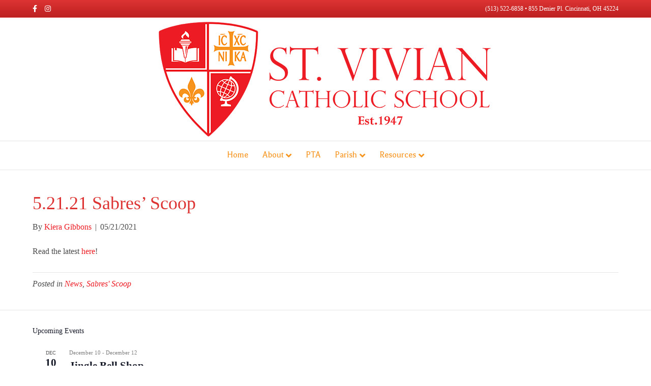

--- FILE ---
content_type: text/html; charset=UTF-8
request_url: https://mystvivian.org/2021/05/21/5-21-21-sabres-scoop/
body_size: 13983
content:
<!DOCTYPE html>
<html lang="en-US">
<head>
<meta charset="UTF-8" />
<meta name='viewport' content='width=device-width, initial-scale=1.0' />
<meta http-equiv='X-UA-Compatible' content='IE=edge' />
<link rel="profile" href="https://gmpg.org/xfn/11" />
<title>5.21.21 Sabres&#8217; Scoop &#8211; St. Vivian Catholic School</title>
<meta name='robots' content='max-image-preview:large' />
<link rel='dns-prefetch' href='//fonts.googleapis.com' />
<link href='https://fonts.gstatic.com' crossorigin rel='preconnect' />
<link rel="alternate" type="application/rss+xml" title="St. Vivian Catholic School &raquo; Feed" href="https://mystvivian.org/feed/" />
<link rel="alternate" type="application/rss+xml" title="St. Vivian Catholic School &raquo; Comments Feed" href="https://mystvivian.org/comments/feed/" />
<link rel="alternate" type="text/calendar" title="St. Vivian Catholic School &raquo; iCal Feed" href="https://mystvivian.org/events/?ical=1" />
<link rel="alternate" title="oEmbed (JSON)" type="application/json+oembed" href="https://mystvivian.org/wp-json/oembed/1.0/embed?url=https%3A%2F%2Fmystvivian.org%2F2021%2F05%2F21%2F5-21-21-sabres-scoop%2F" />
<link rel="alternate" title="oEmbed (XML)" type="text/xml+oembed" href="https://mystvivian.org/wp-json/oembed/1.0/embed?url=https%3A%2F%2Fmystvivian.org%2F2021%2F05%2F21%2F5-21-21-sabres-scoop%2F&#038;format=xml" />
<style id='wp-img-auto-sizes-contain-inline-css'>
img:is([sizes=auto i],[sizes^="auto," i]){contain-intrinsic-size:3000px 1500px}
/*# sourceURL=wp-img-auto-sizes-contain-inline-css */
</style>
<style id='wp-emoji-styles-inline-css'>

	img.wp-smiley, img.emoji {
		display: inline !important;
		border: none !important;
		box-shadow: none !important;
		height: 1em !important;
		width: 1em !important;
		margin: 0 0.07em !important;
		vertical-align: -0.1em !important;
		background: none !important;
		padding: 0 !important;
	}
/*# sourceURL=wp-emoji-styles-inline-css */
</style>
<link rel='stylesheet' id='wp-block-library-css' href='https://mystvivian.org/wp-includes/css/dist/block-library/style.min.css?ver=6.9' media='all' />
<style id='global-styles-inline-css'>
:root{--wp--preset--aspect-ratio--square: 1;--wp--preset--aspect-ratio--4-3: 4/3;--wp--preset--aspect-ratio--3-4: 3/4;--wp--preset--aspect-ratio--3-2: 3/2;--wp--preset--aspect-ratio--2-3: 2/3;--wp--preset--aspect-ratio--16-9: 16/9;--wp--preset--aspect-ratio--9-16: 9/16;--wp--preset--color--black: #000000;--wp--preset--color--cyan-bluish-gray: #abb8c3;--wp--preset--color--white: #ffffff;--wp--preset--color--pale-pink: #f78da7;--wp--preset--color--vivid-red: #cf2e2e;--wp--preset--color--luminous-vivid-orange: #ff6900;--wp--preset--color--luminous-vivid-amber: #fcb900;--wp--preset--color--light-green-cyan: #7bdcb5;--wp--preset--color--vivid-green-cyan: #00d084;--wp--preset--color--pale-cyan-blue: #8ed1fc;--wp--preset--color--vivid-cyan-blue: #0693e3;--wp--preset--color--vivid-purple: #9b51e0;--wp--preset--color--fl-heading-text: #dd3333;--wp--preset--color--fl-body-bg: #ffffff;--wp--preset--color--fl-body-text: #4c4c4c;--wp--preset--color--fl-accent: #ed1c24;--wp--preset--color--fl-accent-hover: #ed1c24;--wp--preset--color--fl-topbar-bg: #dd3333;--wp--preset--color--fl-topbar-text: #ffffff;--wp--preset--color--fl-topbar-link: #ffffff;--wp--preset--color--fl-topbar-hover: #f7941d;--wp--preset--color--fl-header-bg: #ffffff;--wp--preset--color--fl-header-text: #f7941d;--wp--preset--color--fl-header-link: #f7941d;--wp--preset--color--fl-header-hover: #dd3333;--wp--preset--color--fl-nav-bg: #ffffff;--wp--preset--color--fl-nav-link: #f7941d;--wp--preset--color--fl-nav-hover: #dd3333;--wp--preset--color--fl-content-bg: #ffffff;--wp--preset--color--fl-footer-widgets-bg: #ffffff;--wp--preset--color--fl-footer-widgets-text: #808080;--wp--preset--color--fl-footer-widgets-link: #428bca;--wp--preset--color--fl-footer-widgets-hover: #428bca;--wp--preset--color--fl-footer-bg: #ffffff;--wp--preset--color--fl-footer-text: #dd3333;--wp--preset--color--fl-footer-link: #f7941d;--wp--preset--color--fl-footer-hover: #dd3333;--wp--preset--gradient--vivid-cyan-blue-to-vivid-purple: linear-gradient(135deg,rgb(6,147,227) 0%,rgb(155,81,224) 100%);--wp--preset--gradient--light-green-cyan-to-vivid-green-cyan: linear-gradient(135deg,rgb(122,220,180) 0%,rgb(0,208,130) 100%);--wp--preset--gradient--luminous-vivid-amber-to-luminous-vivid-orange: linear-gradient(135deg,rgb(252,185,0) 0%,rgb(255,105,0) 100%);--wp--preset--gradient--luminous-vivid-orange-to-vivid-red: linear-gradient(135deg,rgb(255,105,0) 0%,rgb(207,46,46) 100%);--wp--preset--gradient--very-light-gray-to-cyan-bluish-gray: linear-gradient(135deg,rgb(238,238,238) 0%,rgb(169,184,195) 100%);--wp--preset--gradient--cool-to-warm-spectrum: linear-gradient(135deg,rgb(74,234,220) 0%,rgb(151,120,209) 20%,rgb(207,42,186) 40%,rgb(238,44,130) 60%,rgb(251,105,98) 80%,rgb(254,248,76) 100%);--wp--preset--gradient--blush-light-purple: linear-gradient(135deg,rgb(255,206,236) 0%,rgb(152,150,240) 100%);--wp--preset--gradient--blush-bordeaux: linear-gradient(135deg,rgb(254,205,165) 0%,rgb(254,45,45) 50%,rgb(107,0,62) 100%);--wp--preset--gradient--luminous-dusk: linear-gradient(135deg,rgb(255,203,112) 0%,rgb(199,81,192) 50%,rgb(65,88,208) 100%);--wp--preset--gradient--pale-ocean: linear-gradient(135deg,rgb(255,245,203) 0%,rgb(182,227,212) 50%,rgb(51,167,181) 100%);--wp--preset--gradient--electric-grass: linear-gradient(135deg,rgb(202,248,128) 0%,rgb(113,206,126) 100%);--wp--preset--gradient--midnight: linear-gradient(135deg,rgb(2,3,129) 0%,rgb(40,116,252) 100%);--wp--preset--font-size--small: 13px;--wp--preset--font-size--medium: 20px;--wp--preset--font-size--large: 36px;--wp--preset--font-size--x-large: 42px;--wp--preset--spacing--20: 0.44rem;--wp--preset--spacing--30: 0.67rem;--wp--preset--spacing--40: 1rem;--wp--preset--spacing--50: 1.5rem;--wp--preset--spacing--60: 2.25rem;--wp--preset--spacing--70: 3.38rem;--wp--preset--spacing--80: 5.06rem;--wp--preset--shadow--natural: 6px 6px 9px rgba(0, 0, 0, 0.2);--wp--preset--shadow--deep: 12px 12px 50px rgba(0, 0, 0, 0.4);--wp--preset--shadow--sharp: 6px 6px 0px rgba(0, 0, 0, 0.2);--wp--preset--shadow--outlined: 6px 6px 0px -3px rgb(255, 255, 255), 6px 6px rgb(0, 0, 0);--wp--preset--shadow--crisp: 6px 6px 0px rgb(0, 0, 0);}:where(.is-layout-flex){gap: 0.5em;}:where(.is-layout-grid){gap: 0.5em;}body .is-layout-flex{display: flex;}.is-layout-flex{flex-wrap: wrap;align-items: center;}.is-layout-flex > :is(*, div){margin: 0;}body .is-layout-grid{display: grid;}.is-layout-grid > :is(*, div){margin: 0;}:where(.wp-block-columns.is-layout-flex){gap: 2em;}:where(.wp-block-columns.is-layout-grid){gap: 2em;}:where(.wp-block-post-template.is-layout-flex){gap: 1.25em;}:where(.wp-block-post-template.is-layout-grid){gap: 1.25em;}.has-black-color{color: var(--wp--preset--color--black) !important;}.has-cyan-bluish-gray-color{color: var(--wp--preset--color--cyan-bluish-gray) !important;}.has-white-color{color: var(--wp--preset--color--white) !important;}.has-pale-pink-color{color: var(--wp--preset--color--pale-pink) !important;}.has-vivid-red-color{color: var(--wp--preset--color--vivid-red) !important;}.has-luminous-vivid-orange-color{color: var(--wp--preset--color--luminous-vivid-orange) !important;}.has-luminous-vivid-amber-color{color: var(--wp--preset--color--luminous-vivid-amber) !important;}.has-light-green-cyan-color{color: var(--wp--preset--color--light-green-cyan) !important;}.has-vivid-green-cyan-color{color: var(--wp--preset--color--vivid-green-cyan) !important;}.has-pale-cyan-blue-color{color: var(--wp--preset--color--pale-cyan-blue) !important;}.has-vivid-cyan-blue-color{color: var(--wp--preset--color--vivid-cyan-blue) !important;}.has-vivid-purple-color{color: var(--wp--preset--color--vivid-purple) !important;}.has-black-background-color{background-color: var(--wp--preset--color--black) !important;}.has-cyan-bluish-gray-background-color{background-color: var(--wp--preset--color--cyan-bluish-gray) !important;}.has-white-background-color{background-color: var(--wp--preset--color--white) !important;}.has-pale-pink-background-color{background-color: var(--wp--preset--color--pale-pink) !important;}.has-vivid-red-background-color{background-color: var(--wp--preset--color--vivid-red) !important;}.has-luminous-vivid-orange-background-color{background-color: var(--wp--preset--color--luminous-vivid-orange) !important;}.has-luminous-vivid-amber-background-color{background-color: var(--wp--preset--color--luminous-vivid-amber) !important;}.has-light-green-cyan-background-color{background-color: var(--wp--preset--color--light-green-cyan) !important;}.has-vivid-green-cyan-background-color{background-color: var(--wp--preset--color--vivid-green-cyan) !important;}.has-pale-cyan-blue-background-color{background-color: var(--wp--preset--color--pale-cyan-blue) !important;}.has-vivid-cyan-blue-background-color{background-color: var(--wp--preset--color--vivid-cyan-blue) !important;}.has-vivid-purple-background-color{background-color: var(--wp--preset--color--vivid-purple) !important;}.has-black-border-color{border-color: var(--wp--preset--color--black) !important;}.has-cyan-bluish-gray-border-color{border-color: var(--wp--preset--color--cyan-bluish-gray) !important;}.has-white-border-color{border-color: var(--wp--preset--color--white) !important;}.has-pale-pink-border-color{border-color: var(--wp--preset--color--pale-pink) !important;}.has-vivid-red-border-color{border-color: var(--wp--preset--color--vivid-red) !important;}.has-luminous-vivid-orange-border-color{border-color: var(--wp--preset--color--luminous-vivid-orange) !important;}.has-luminous-vivid-amber-border-color{border-color: var(--wp--preset--color--luminous-vivid-amber) !important;}.has-light-green-cyan-border-color{border-color: var(--wp--preset--color--light-green-cyan) !important;}.has-vivid-green-cyan-border-color{border-color: var(--wp--preset--color--vivid-green-cyan) !important;}.has-pale-cyan-blue-border-color{border-color: var(--wp--preset--color--pale-cyan-blue) !important;}.has-vivid-cyan-blue-border-color{border-color: var(--wp--preset--color--vivid-cyan-blue) !important;}.has-vivid-purple-border-color{border-color: var(--wp--preset--color--vivid-purple) !important;}.has-vivid-cyan-blue-to-vivid-purple-gradient-background{background: var(--wp--preset--gradient--vivid-cyan-blue-to-vivid-purple) !important;}.has-light-green-cyan-to-vivid-green-cyan-gradient-background{background: var(--wp--preset--gradient--light-green-cyan-to-vivid-green-cyan) !important;}.has-luminous-vivid-amber-to-luminous-vivid-orange-gradient-background{background: var(--wp--preset--gradient--luminous-vivid-amber-to-luminous-vivid-orange) !important;}.has-luminous-vivid-orange-to-vivid-red-gradient-background{background: var(--wp--preset--gradient--luminous-vivid-orange-to-vivid-red) !important;}.has-very-light-gray-to-cyan-bluish-gray-gradient-background{background: var(--wp--preset--gradient--very-light-gray-to-cyan-bluish-gray) !important;}.has-cool-to-warm-spectrum-gradient-background{background: var(--wp--preset--gradient--cool-to-warm-spectrum) !important;}.has-blush-light-purple-gradient-background{background: var(--wp--preset--gradient--blush-light-purple) !important;}.has-blush-bordeaux-gradient-background{background: var(--wp--preset--gradient--blush-bordeaux) !important;}.has-luminous-dusk-gradient-background{background: var(--wp--preset--gradient--luminous-dusk) !important;}.has-pale-ocean-gradient-background{background: var(--wp--preset--gradient--pale-ocean) !important;}.has-electric-grass-gradient-background{background: var(--wp--preset--gradient--electric-grass) !important;}.has-midnight-gradient-background{background: var(--wp--preset--gradient--midnight) !important;}.has-small-font-size{font-size: var(--wp--preset--font-size--small) !important;}.has-medium-font-size{font-size: var(--wp--preset--font-size--medium) !important;}.has-large-font-size{font-size: var(--wp--preset--font-size--large) !important;}.has-x-large-font-size{font-size: var(--wp--preset--font-size--x-large) !important;}
/*# sourceURL=global-styles-inline-css */
</style>

<style id='classic-theme-styles-inline-css'>
/*! This file is auto-generated */
.wp-block-button__link{color:#fff;background-color:#32373c;border-radius:9999px;box-shadow:none;text-decoration:none;padding:calc(.667em + 2px) calc(1.333em + 2px);font-size:1.125em}.wp-block-file__button{background:#32373c;color:#fff;text-decoration:none}
/*# sourceURL=/wp-includes/css/classic-themes.min.css */
</style>
<link rel='stylesheet' id='jquery-magnificpopup-css' href='https://mystvivian.org/wp-content/plugins/bb-plugin/css/jquery.magnificpopup.min.css?ver=2.9.4' media='all' />
<link rel='stylesheet' id='font-awesome-5-css' href='https://mystvivian.org/wp-content/plugins/bb-plugin/fonts/fontawesome/5.15.4/css/all.min.css?ver=2.9.4' media='all' />
<link rel='stylesheet' id='base-css' href='https://mystvivian.org/wp-content/themes/bb-theme/css/base.min.css?ver=1.7.18.1' media='all' />
<link rel='stylesheet' id='fl-automator-skin-css' href='https://mystvivian.org/wp-content/uploads/bb-theme/skin-6842d96c1e3b4.css?ver=1.7.18.1' media='all' />
<link rel='stylesheet' id='pp-animate-css' href='https://mystvivian.org/wp-content/plugins/bbpowerpack/assets/css/animate.min.css?ver=3.5.1' media='all' />
<link rel='stylesheet' id='fl-builder-google-fonts-db033ffbcf65c0b72364d2adf021ac39-css' href='//fonts.googleapis.com/css?family=Balthazar%3A400&#038;ver=6.9' media='all' />
<script src="https://mystvivian.org/wp-includes/js/jquery/jquery.min.js?ver=3.7.1" id="jquery-core-js"></script>
<script src="https://mystvivian.org/wp-includes/js/jquery/jquery-migrate.min.js?ver=3.4.1" id="jquery-migrate-js"></script>
<script src="https://mystvivian.org/wp-content/plugins/ss-bb-lottie/js/lottie.js?ver=6.9" id="ss_lottie-js"></script>
<link rel="https://api.w.org/" href="https://mystvivian.org/wp-json/" /><link rel="alternate" title="JSON" type="application/json" href="https://mystvivian.org/wp-json/wp/v2/posts/6983" /><link rel="EditURI" type="application/rsd+xml" title="RSD" href="https://mystvivian.org/xmlrpc.php?rsd" />
<meta name="generator" content="WordPress 6.9" />
<link rel="canonical" href="https://mystvivian.org/2021/05/21/5-21-21-sabres-scoop/" />
<link rel='shortlink' href='https://mystvivian.org/?p=6983' />
		<script>
			var bb_powerpack = {
				version: '2.40.9',
				getAjaxUrl: function() { return atob( 'aHR0cHM6Ly9teXN0dml2aWFuLm9yZy93cC1hZG1pbi9hZG1pbi1hamF4LnBocA==' ); },
				callback: function() {},
				mapMarkerData: {},
				post_id: '6983',
				search_term: '',
				current_page: 'https://mystvivian.org/2021/05/21/5-21-21-sabres-scoop/',
				conditionals: {
					is_front_page: false,
					is_home: false,
					is_archive: false,
					current_post_type: '',
					is_tax: false,
										is_author: false,
					current_author: false,
					is_search: false,
									}
			};
		</script>
		<meta name="tec-api-version" content="v1"><meta name="tec-api-origin" content="https://mystvivian.org"><link rel="alternate" href="https://mystvivian.org/wp-json/tribe/events/v1/" /><link rel="icon" href="https://mystvivian.org/wp-content/uploads/cropped-Vivian-Logo_Color-1-32x32.png" sizes="32x32" />
<link rel="icon" href="https://mystvivian.org/wp-content/uploads/cropped-Vivian-Logo_Color-1-192x192.png" sizes="192x192" />
<link rel="apple-touch-icon" href="https://mystvivian.org/wp-content/uploads/cropped-Vivian-Logo_Color-1-180x180.png" />
<meta name="msapplication-TileImage" content="https://mystvivian.org/wp-content/uploads/cropped-Vivian-Logo_Color-1-270x270.png" />
</head>
<body class="wp-singular post-template-default single single-post postid-6983 single-format-standard wp-theme-bb-theme fl-builder-2-9-4 fl-theme-1-7-18-1 fl-no-js tribe-no-js page-template-beaver-builder-theme fl-framework-base fl-preset-default fl-full-width fl-has-sidebar fl-scroll-to-top fl-submenu-indicator fl-submenu-toggle" itemscope="itemscope" itemtype="https://schema.org/WebPage">
<a aria-label="Skip to content" class="fl-screen-reader-text" href="#fl-main-content">Skip to content</a><div class="fl-page">
	<header class="fl-page-header fl-page-header-fixed fl-page-nav-right fl-page-nav-toggle-icon fl-page-nav-toggle-visible-mobile"  role="banner">
	<div class="fl-page-header-wrap">
		<div class="fl-page-header-container container">
			<div class="fl-page-header-row row">
				<div class="col-sm-12 col-md-3 fl-page-logo-wrap">
					<div class="fl-page-header-logo">
						<a href="https://mystvivian.org/"><img loading="false" data-no-lazy="1" class="fl-logo-img" itemscope itemtype="https://schema.org/ImageObject" src="https://mystvivian.org/wp-content/uploads/2023/01/Vivian-Logo_Horiz_1700.png" data-retina="https://mystvivian.org/wp-content/uploads/2022/01/Vivian-Logo_Color-01-e1642012820468.png" title="" alt="St. Vivian Catholic School" /><meta itemprop="name" content="St. Vivian Catholic School" /></a>
					</div>
				</div>
				<div class="col-sm-12 col-md-9 fl-page-fixed-nav-wrap">
					<div class="fl-page-nav-wrap">
						<nav class="fl-page-nav fl-nav navbar navbar-default navbar-expand-md" aria-label="Header Menu" role="navigation">
							<button type="button" class="navbar-toggle navbar-toggler" data-toggle="collapse" data-target=".fl-page-nav-collapse">
								<span><i class="fas fa-bars" aria-hidden="true"></i><span class="sr-only">Menu</span></span>
							</button>
							<div class="fl-page-nav-collapse collapse navbar-collapse">
								<ul id="menu-welcome" class="nav navbar-nav navbar-right menu fl-theme-menu"><li id="menu-item-6030" class="menu-item menu-item-type-custom menu-item-object-custom menu-item-home menu-item-6030 nav-item"><a href="http://mystvivian.org/" class="nav-link">Home</a></li>
<li id="menu-item-6299" class="menu-item menu-item-type-custom menu-item-object-custom menu-item-has-children menu-item-6299 nav-item"><a href="#" class="nav-link">About</a><div class="fl-submenu-icon-wrap"><span class="fl-submenu-toggle-icon"></span></div>
<ul class="sub-menu">
	<li id="menu-item-6045" class="menu-item menu-item-type-post_type menu-item-object-page menu-item-6045 nav-item"><a href="https://mystvivian.org/contact/" class="nav-link">Contact Us</a></li>
	<li id="menu-item-6798" class="menu-item menu-item-type-post_type menu-item-object-page menu-item-6798 nav-item"><a href="https://mystvivian.org/directory/" class="nav-link">Directory</a></li>
	<li id="menu-item-6831" class="menu-item menu-item-type-post_type menu-item-object-page menu-item-6831 nav-item"><a href="https://mystvivian.org/religious-education-2/" class="nav-link">Religious Education</a></li>
	<li id="menu-item-6865" class="menu-item menu-item-type-post_type menu-item-object-page menu-item-6865 nav-item"><a href="https://mystvivian.org/schedule-a-tour/" class="nav-link">Schedule A Tour</a></li>
	<li id="menu-item-6073" class="menu-item menu-item-type-post_type menu-item-object-page menu-item-6073 nav-item"><a href="https://mystvivian.org/technology/" class="nav-link">Why St. Vivian?</a></li>
	<li id="menu-item-7931" class="menu-item menu-item-type-custom menu-item-object-custom menu-item-has-children menu-item-7931 nav-item"><a href="#" class="nav-link">Apply</a><div class="fl-submenu-icon-wrap"><span class="fl-submenu-toggle-icon"></span></div>
	<ul class="sub-menu">
		<li id="menu-item-8022" class="menu-item menu-item-type-post_type menu-item-object-page menu-item-8022 nav-item"><a href="https://mystvivian.org/how-to-apply/" class="nav-link">How to Apply</a></li>
		<li id="menu-item-6074" class="menu-item menu-item-type-post_type menu-item-object-page menu-item-6074 nav-item"><a href="https://mystvivian.org/tuitionrates/" class="nav-link">Tuition</a></li>
		<li id="menu-item-6866" class="menu-item menu-item-type-post_type menu-item-object-page menu-item-6866 nav-item"><a href="https://mystvivian.org/extended-care-registration/" class="nav-link">Extended Care Registration</a></li>
	</ul>
</li>
</ul>
</li>
<li id="menu-item-6355" class="menu-item menu-item-type-post_type menu-item-object-page menu-item-6355 nav-item"><a href="https://mystvivian.org/pta-forms/" class="nav-link">PTA</a></li>
<li id="menu-item-6452" class="menu-item menu-item-type-custom menu-item-object-custom menu-item-has-children menu-item-6452 nav-item"><a href="#" class="nav-link">Parish</a><div class="fl-submenu-icon-wrap"><span class="fl-submenu-toggle-icon"></span></div>
<ul class="sub-menu">
	<li id="menu-item-6858" class="menu-item menu-item-type-custom menu-item-object-custom menu-item-6858 nav-item"><a href="https://stvivian.org/" class="nav-link">St. Vivian Parish Website</a></li>
	<li id="menu-item-6859" class="menu-item menu-item-type-custom menu-item-object-custom menu-item-6859 nav-item"><a href="http://www.myparishapp.com" class="nav-link">Download our Parish App!</a></li>
</ul>
</li>
<li id="menu-item-6084" class="menu-item menu-item-type-custom menu-item-object-custom menu-item-has-children menu-item-6084 nav-item"><a href="#" class="nav-link">Resources</a><div class="fl-submenu-icon-wrap"><span class="fl-submenu-toggle-icon"></span></div>
<ul class="sub-menu">
	<li id="menu-item-6442" class="menu-item menu-item-type-custom menu-item-object-custom menu-item-6442 nav-item"><a href="https://www.leaguelineup.com/welcome.asp?url=stvivianboosters" class="nav-link">Boosters</a></li>
	<li id="menu-item-7041" class="menu-item menu-item-type-custom menu-item-object-custom menu-item-has-children menu-item-7041 nav-item"><a href="#" class="nav-link">Preschool</a><div class="fl-submenu-icon-wrap"><span class="fl-submenu-toggle-icon"></span></div>
	<ul class="sub-menu">
		<li id="menu-item-7047" class="menu-item menu-item-type-post_type menu-item-object-page menu-item-7047 nav-item"><a href="https://mystvivian.org/preschool-supply-list/" class="nav-link">Preschool Supply List</a></li>
	</ul>
</li>
	<li id="menu-item-7078" class="menu-item menu-item-type-post_type menu-item-object-page menu-item-7078 nav-item"><a href="https://mystvivian.org/carpool-procedures/" class="nav-link">Carpool Procedures</a></li>
	<li id="menu-item-7040" class="menu-item menu-item-type-post_type menu-item-object-page menu-item-7040 nav-item"><a href="https://mystvivian.org/safeparish/" class="nav-link">SafeParish</a></li>
	<li id="menu-item-7337" class="menu-item menu-item-type-post_type menu-item-object-page menu-item-7337 nav-item"><a href="https://mystvivian.org/nurse/" class="nav-link">School Health</a></li>
	<li id="menu-item-7374" class="menu-item menu-item-type-custom menu-item-object-custom menu-item-7374 nav-item"><a href="https://www.shaheens.com/saint-vivian-ohio" class="nav-link">School Uniform</a></li>
	<li id="menu-item-7646" class="menu-item menu-item-type-post_type menu-item-object-page menu-item-7646 nav-item"><a href="https://mystvivian.org/hspt-preparation/" class="nav-link">HSPT Preparation</a></li>
</ul>
</li>
</ul>							</div>
						</nav>
					</div>
				</div>
			</div>
		</div>
	</div>
</header><!-- .fl-page-header-fixed -->
<div class="fl-page-bar">
	<div class="fl-page-bar-container container">
		<div class="fl-page-bar-row row">
			<div class="col-sm-6 col-md-6 text-left clearfix">	<div class="fl-social-icons">
	<a href="https://www.facebook.com/St-Vivian-School-113752403864034" target="_self" rel="noopener noreferrer"><span class="sr-only">Facebook</span><i aria-hidden="true" class="fab fa-facebook-f mono"></i></a><a href="https://www.instagram.com/sabre.scoop/" target="_self" rel="noopener noreferrer"><span class="sr-only">Instagram</span><i aria-hidden="true" class="fab fa-instagram mono"></i></a></div>
</div>			<div class="col-sm-6 col-md-6 text-right clearfix"><div class="fl-page-bar-text fl-page-bar-text-2">(513) 522-6858 • 855 Denier Pl. Cincinnati, OH 45224</div></div>		</div>
	</div>
</div><!-- .fl-page-bar -->
<header class="fl-page-header fl-page-header-primary fl-page-nav-centered fl-page-nav-toggle-icon fl-page-nav-toggle-visible-mobile" itemscope="itemscope" itemtype="https://schema.org/WPHeader"  role="banner">
	<div class="fl-page-header-wrap">
		<div class="fl-page-header-container container">
			<div class="fl-page-header-row row">
				<div class="col-md-12 fl-page-header-logo-col">
					<div class="fl-page-header-logo" itemscope="itemscope" itemtype="https://schema.org/Organization">
						<a href="https://mystvivian.org/" itemprop="url"><img class="fl-logo-img" loading="false" data-no-lazy="1"   itemscope itemtype="https://schema.org/ImageObject" src="https://mystvivian.org/wp-content/uploads/2023/04/Vivian-Logo_Horiz_700.png" data-retina="https://mystvivian.org/wp-content/uploads/2023/01/Vivian-Logo_Horiz_500.png" data-mobile="https://mystvivian.org/wp-content/uploads/2022/01/Vivian-Logo_Color-01-e1642012820468.png" data-mobile-width="200" data-mobile-height="200" title="" width="700" data-width="700" height="242" data-height="242" alt="St. Vivian Catholic School" /><meta itemprop="name" content="St. Vivian Catholic School" /></a>
											</div>
				</div>
			</div>
		</div>
	</div>
	<div class="fl-page-nav-wrap">
		<div class="fl-page-nav-container container">
			<nav class="fl-page-nav fl-nav navbar navbar-default navbar-expand-md" aria-label="Header Menu" itemscope="itemscope" itemtype="https://schema.org/SiteNavigationElement" role="navigation">
				<button type="button" class="navbar-toggle navbar-toggler" data-toggle="collapse" data-target=".fl-page-nav-collapse">
					<span><i class="fas fa-bars" aria-hidden="true"></i><span class="sr-only">Menu</span></span>
				</button>
				<div class="fl-page-nav-collapse collapse navbar-collapse">
					<ul id="menu-welcome-1" class="nav navbar-nav menu fl-theme-menu"><li class="menu-item menu-item-type-custom menu-item-object-custom menu-item-home menu-item-6030 nav-item"><a href="http://mystvivian.org/" class="nav-link">Home</a></li>
<li class="menu-item menu-item-type-custom menu-item-object-custom menu-item-has-children menu-item-6299 nav-item"><a href="#" class="nav-link">About</a><div class="fl-submenu-icon-wrap"><span class="fl-submenu-toggle-icon"></span></div>
<ul class="sub-menu">
	<li class="menu-item menu-item-type-post_type menu-item-object-page menu-item-6045 nav-item"><a href="https://mystvivian.org/contact/" class="nav-link">Contact Us</a></li>
	<li class="menu-item menu-item-type-post_type menu-item-object-page menu-item-6798 nav-item"><a href="https://mystvivian.org/directory/" class="nav-link">Directory</a></li>
	<li class="menu-item menu-item-type-post_type menu-item-object-page menu-item-6831 nav-item"><a href="https://mystvivian.org/religious-education-2/" class="nav-link">Religious Education</a></li>
	<li class="menu-item menu-item-type-post_type menu-item-object-page menu-item-6865 nav-item"><a href="https://mystvivian.org/schedule-a-tour/" class="nav-link">Schedule A Tour</a></li>
	<li class="menu-item menu-item-type-post_type menu-item-object-page menu-item-6073 nav-item"><a href="https://mystvivian.org/technology/" class="nav-link">Why St. Vivian?</a></li>
	<li class="menu-item menu-item-type-custom menu-item-object-custom menu-item-has-children menu-item-7931 nav-item"><a href="#" class="nav-link">Apply</a><div class="fl-submenu-icon-wrap"><span class="fl-submenu-toggle-icon"></span></div>
	<ul class="sub-menu">
		<li class="menu-item menu-item-type-post_type menu-item-object-page menu-item-8022 nav-item"><a href="https://mystvivian.org/how-to-apply/" class="nav-link">How to Apply</a></li>
		<li class="menu-item menu-item-type-post_type menu-item-object-page menu-item-6074 nav-item"><a href="https://mystvivian.org/tuitionrates/" class="nav-link">Tuition</a></li>
		<li class="menu-item menu-item-type-post_type menu-item-object-page menu-item-6866 nav-item"><a href="https://mystvivian.org/extended-care-registration/" class="nav-link">Extended Care Registration</a></li>
	</ul>
</li>
</ul>
</li>
<li class="menu-item menu-item-type-post_type menu-item-object-page menu-item-6355 nav-item"><a href="https://mystvivian.org/pta-forms/" class="nav-link">PTA</a></li>
<li class="menu-item menu-item-type-custom menu-item-object-custom menu-item-has-children menu-item-6452 nav-item"><a href="#" class="nav-link">Parish</a><div class="fl-submenu-icon-wrap"><span class="fl-submenu-toggle-icon"></span></div>
<ul class="sub-menu">
	<li class="menu-item menu-item-type-custom menu-item-object-custom menu-item-6858 nav-item"><a href="https://stvivian.org/" class="nav-link">St. Vivian Parish Website</a></li>
	<li class="menu-item menu-item-type-custom menu-item-object-custom menu-item-6859 nav-item"><a href="http://www.myparishapp.com" class="nav-link">Download our Parish App!</a></li>
</ul>
</li>
<li class="menu-item menu-item-type-custom menu-item-object-custom menu-item-has-children menu-item-6084 nav-item"><a href="#" class="nav-link">Resources</a><div class="fl-submenu-icon-wrap"><span class="fl-submenu-toggle-icon"></span></div>
<ul class="sub-menu">
	<li class="menu-item menu-item-type-custom menu-item-object-custom menu-item-6442 nav-item"><a href="https://www.leaguelineup.com/welcome.asp?url=stvivianboosters" class="nav-link">Boosters</a></li>
	<li class="menu-item menu-item-type-custom menu-item-object-custom menu-item-has-children menu-item-7041 nav-item"><a href="#" class="nav-link">Preschool</a><div class="fl-submenu-icon-wrap"><span class="fl-submenu-toggle-icon"></span></div>
	<ul class="sub-menu">
		<li class="menu-item menu-item-type-post_type menu-item-object-page menu-item-7047 nav-item"><a href="https://mystvivian.org/preschool-supply-list/" class="nav-link">Preschool Supply List</a></li>
	</ul>
</li>
	<li class="menu-item menu-item-type-post_type menu-item-object-page menu-item-7078 nav-item"><a href="https://mystvivian.org/carpool-procedures/" class="nav-link">Carpool Procedures</a></li>
	<li class="menu-item menu-item-type-post_type menu-item-object-page menu-item-7040 nav-item"><a href="https://mystvivian.org/safeparish/" class="nav-link">SafeParish</a></li>
	<li class="menu-item menu-item-type-post_type menu-item-object-page menu-item-7337 nav-item"><a href="https://mystvivian.org/nurse/" class="nav-link">School Health</a></li>
	<li class="menu-item menu-item-type-custom menu-item-object-custom menu-item-7374 nav-item"><a href="https://www.shaheens.com/saint-vivian-ohio" class="nav-link">School Uniform</a></li>
	<li class="menu-item menu-item-type-post_type menu-item-object-page menu-item-7646 nav-item"><a href="https://mystvivian.org/hspt-preparation/" class="nav-link">HSPT Preparation</a></li>
</ul>
</li>
</ul>				</div>
			</nav>
		</div>
	</div>
</header><!-- .fl-page-header -->
	<div id="fl-main-content" class="fl-page-content" itemprop="mainContentOfPage" role="main">

		
<div class="container">
	<div class="row">

		
		<div class="fl-content col-md-12">
			<article class="fl-post post-6983 post type-post status-publish format-standard hentry category-news category-sabres-scoop" id="fl-post-6983" itemscope itemtype="https://schema.org/BlogPosting">

	
	<header class="fl-post-header">
		<h1 class="fl-post-title" itemprop="headline">
			5.21.21 Sabres&#8217; Scoop					</h1>
		<div class="fl-post-meta fl-post-meta-top"><span class="fl-post-author">By <a href="https://mystvivian.org/author/kiki/"><span>Kiera Gibbons</span></a></span><span class="fl-sep"> | </span><span class="fl-post-date">05/21/2021</span></div><meta itemscope itemprop="mainEntityOfPage" itemtype="https://schema.org/WebPage" itemid="https://mystvivian.org/2021/05/21/5-21-21-sabres-scoop/" content="5.21.21 Sabres&#8217; Scoop" /><meta itemprop="datePublished" content="2021-05-21" /><meta itemprop="dateModified" content="2021-05-21" /><div itemprop="publisher" itemscope itemtype="https://schema.org/Organization"><meta itemprop="name" content="St. Vivian Catholic School"><div itemprop="logo" itemscope itemtype="https://schema.org/ImageObject"><meta itemprop="url" content="https://mystvivian.org/wp-content/uploads/2023/04/Vivian-Logo_Horiz_700.png"></div></div><div itemscope itemprop="author" itemtype="https://schema.org/Person"><meta itemprop="url" content="https://mystvivian.org/author/kiki/" /><meta itemprop="name" content="Kiera Gibbons" /></div><div itemprop="interactionStatistic" itemscope itemtype="https://schema.org/InteractionCounter"><meta itemprop="interactionType" content="https://schema.org/CommentAction" /><meta itemprop="userInteractionCount" content="0" /></div>	</header><!-- .fl-post-header -->

	
	
	<div class="fl-post-content clearfix" itemprop="text">
		<p>Read the latest <a href="https://mystvivian.org/wp-content/uploads/2021/05/Scoop_5.21.21.pdf" target="_blank" rel="noopener">here</a>!</p>
	</div><!-- .fl-post-content -->

	
	<div class="fl-post-meta fl-post-meta-bottom"><div class="fl-post-cats-tags">Posted in <a href="https://mystvivian.org/category/news/" rel="category tag">News</a>, <a href="https://mystvivian.org/category/sabres-scoop/" rel="category tag">Sabres' Scoop</a></div></div>		
</article>


<!-- .fl-post -->
		</div>

		
	</div>
</div>


	</div><!-- .fl-page-content -->
		<footer class="fl-page-footer-wrap" itemscope="itemscope" itemtype="https://schema.org/WPFooter"  role="contentinfo">
		<div class="fl-page-footer-widgets">
	<div class="fl-page-footer-widgets-container container">
		<div class="fl-page-footer-widgets-row row">
		<div class="col-sm-12 col-md-12 fl-page-footer-widget-col fl-page-footer-widget-col-1"><div  class="tribe-compatibility-container" >
	<div
		 class="tribe-common tribe-events tribe-events-view tribe-events-view--widget-events-list tribe-events-widget" 		data-js="tribe-events-view"
		data-view-rest-url="https://mystvivian.org/wp-json/tribe/views/v2/html"
		data-view-manage-url="1"
							data-view-breakpoint-pointer="0e5b8147-65ee-4844-9583-a8a0eac119f4"
			>
		<div class="tribe-events-widget-events-list">

			<script type="application/ld+json">
[{"@context":"http://schema.org","@type":"Event","name":"Jingle Bell Shop","description":"","url":"https://mystvivian.org/event/jingle-bell-shop/","eventAttendanceMode":"https://schema.org/OfflineEventAttendanceMode","eventStatus":"https://schema.org/EventScheduled","startDate":"2025-12-10T00:00:00-05:00","endDate":"2025-12-12T23:59:59-05:00","performer":"Organization"}]
</script>
			<script data-js="tribe-events-view-data" type="application/json">
	{"slug":"widget-events-list","prev_url":"","next_url":"","view_class":"Tribe\\Events\\Views\\V2\\Views\\Widgets\\Widget_List_View","view_slug":"widget-events-list","view_label":"View","view":null,"should_manage_url":true,"id":null,"alias-slugs":null,"title":"5.21.21 Sabres\u2019 Scoop \u2013 St. Vivian Catholic School","limit":"5","no_upcoming_events":false,"featured_events_only":false,"jsonld_enable":true,"tribe_is_list_widget":false,"admin_fields":{"title":{"label":"Title:","type":"text","parent_classes":"","classes":"","dependency":"","id":"widget-tribe-widget-events-list-3-title","name":"widget-tribe-widget-events-list[3][title]","options":[],"placeholder":"","value":null},"limit":{"label":"Show:","type":"number","default":5,"min":1,"max":10,"step":1,"parent_classes":"","classes":"","dependency":"","id":"widget-tribe-widget-events-list-3-limit","name":"widget-tribe-widget-events-list[3][limit]","options":[],"placeholder":"","value":null},"no_upcoming_events":{"label":"Hide this widget if there are no upcoming events.","type":"checkbox","parent_classes":"","classes":"","dependency":"","id":"widget-tribe-widget-events-list-3-no_upcoming_events","name":"widget-tribe-widget-events-list[3][no_upcoming_events]","options":[],"placeholder":"","value":null},"featured_events_only":{"label":"Limit to featured events only","type":"checkbox","parent_classes":"","classes":"","dependency":"","id":"widget-tribe-widget-events-list-3-featured_events_only","name":"widget-tribe-widget-events-list[3][featured_events_only]","options":[],"placeholder":"","value":null},"jsonld_enable":{"label":"Generate JSON-LD data","type":"checkbox","parent_classes":"","classes":"","dependency":"","id":"widget-tribe-widget-events-list-3-jsonld_enable","name":"widget-tribe-widget-events-list[3][jsonld_enable]","options":[],"placeholder":"","value":null}},"events":[8780],"url":"https:\/\/mystvivian.org\/?post_type=tribe_events&eventDisplay=widget-events-list","url_event_date":false,"bar":{"keyword":"","date":""},"today":"2025-12-05 00:00:00","now":"2025-12-05 23:21:33","home_url":"https:\/\/mystvivian.org","rest_url":"https:\/\/mystvivian.org\/wp-json\/tribe\/views\/v2\/html","rest_method":"GET","rest_nonce":"","today_url":"https:\/\/mystvivian.org\/?post_type=tribe_events&eventDisplay=widget-events-list&year=2021&monthnum=05&day=21&name=5-21-21-sabres-scoop","today_title":"Click to select today's date","today_label":"Today","prev_label":"","next_label":"","date_formats":{"compact":"n\/j\/Y","month_and_year_compact":"n\/Y","month_and_year":"F Y","time_range_separator":" - ","date_time_separator":" @ "},"messages":[],"start_of_week":"0","header_title":"","header_title_element":"h1","content_title":"","breadcrumbs":[],"backlink":false,"before_events":"","after_events":"\n<!--\nThis calendar is powered by The Events Calendar.\nhttp:\/\/evnt.is\/18wn\n-->\n","display_events_bar":false,"disable_event_search":false,"live_refresh":true,"ical":{"display_link":true,"link":{"url":"https:\/\/mystvivian.org\/?post_type=tribe_events&#038;eventDisplay=widget-events-list&#038;ical=1","text":"Export Events","title":"Use this to share calendar data with Google Calendar, Apple iCal and other compatible apps"}},"container_classes":["tribe-common","tribe-events","tribe-events-view","tribe-events-view--widget-events-list","tribe-events-widget"],"container_data":[],"is_past":false,"breakpoints":{"xsmall":500,"medium":768,"full":960},"breakpoint_pointer":"0e5b8147-65ee-4844-9583-a8a0eac119f4","is_initial_load":true,"public_views":{"month":{"view_class":"Tribe\\Events\\Views\\V2\\Views\\Month_View","view_url":"https:\/\/mystvivian.org\/events\/month\/","view_label":"Month","aria_label":"Display Events in Month View"},"day":{"view_class":"Tribe\\Events\\Views\\V2\\Views\\Day_View","view_url":"https:\/\/mystvivian.org\/events\/today\/","view_label":"Day","aria_label":"Display Events in Day View"}},"show_latest_past":false,"past":false,"compatibility_classes":["tribe-compatibility-container"],"view_more_text":"View Calendar","view_more_title":"View more events.","view_more_link":"https:\/\/mystvivian.org\/events\/","widget_title":"Upcoming Events","hide_if_no_upcoming_events":false,"display":[],"subscribe_links":{"gcal":{"label":"Google Calendar","single_label":"Add to Google Calendar","visible":true,"block_slug":"hasGoogleCalendar"},"ical":{"label":"iCalendar","single_label":"Add to iCalendar","visible":true,"block_slug":"hasiCal"},"outlook-365":{"label":"Outlook 365","single_label":"Outlook 365","visible":true,"block_slug":"hasOutlook365"},"outlook-live":{"label":"Outlook Live","single_label":"Outlook Live","visible":true,"block_slug":"hasOutlookLive"}},"_context":{"slug":"widget-events-list"}}</script>

							<header class="tribe-events-widget-events-list__header">
					<h2 class="tribe-events-widget-events-list__header-title tribe-common-h6 tribe-common-h--alt">
						Upcoming Events					</h2>
				</header>
			
			
				<div class="tribe-events-widget-events-list__events">
											<div  class="tribe-common-g-row tribe-events-widget-events-list__event-row" >

	<div class="tribe-events-widget-events-list__event-date-tag tribe-common-g-col">
	<time class="tribe-events-widget-events-list__event-date-tag-datetime" datetime="2025-12-10">
		<span class="tribe-events-widget-events-list__event-date-tag-month">
			Dec		</span>
		<span class="tribe-events-widget-events-list__event-date-tag-daynum tribe-common-h2 tribe-common-h4--min-medium">
			10		</span>
	</time>
</div>

	<div class="tribe-events-widget-events-list__event-wrapper tribe-common-g-col">
		<article  class="tribe-events-widget-events-list__event post-8780 tribe_events type-tribe_events status-publish hentry" >
			<div class="tribe-events-widget-events-list__event-details">

				<header class="tribe-events-widget-events-list__event-header">
					<div class="tribe-events-widget-events-list__event-datetime-wrapper tribe-common-b2 tribe-common-b3--min-medium">
		<time class="tribe-events-widget-events-list__event-datetime" datetime="2025-12-10">
		<span class="tribe-event-date-start">December 10</span> - <span class="tribe-event-date-end">December 12</span>	</time>
	</div>
					<h3 class="tribe-events-widget-events-list__event-title tribe-common-h7">
	<a
		href="https://mystvivian.org/event/jingle-bell-shop/"
		title="Jingle Bell Shop"
		rel="bookmark"
		class="tribe-events-widget-events-list__event-title-link tribe-common-anchor-thin"
	>
		Jingle Bell Shop	</a>
</h3>
				</header>

				
			</div>
		</article>
	</div>

</div>
									</div>

				<div class="tribe-events-widget-events-list__view-more tribe-common-b1 tribe-common-b2--min-medium">
	<a
		href="https://mystvivian.org/events/"
		class="tribe-events-widget-events-list__view-more-link tribe-common-anchor-thin"
		title="View more events."
	>
		View Calendar	</a>
</div>

					</div>
	</div>
</div>
<script class="tribe-events-breakpoints">
	( function () {
		var completed = false;

		function initBreakpoints() {
			if ( completed ) {
				// This was fired already and completed no need to attach to the event listener.
				document.removeEventListener( 'DOMContentLoaded', initBreakpoints );
				return;
			}

			if ( 'undefined' === typeof window.tribe ) {
				return;
			}

			if ( 'undefined' === typeof window.tribe.events ) {
				return;
			}

			if ( 'undefined' === typeof window.tribe.events.views ) {
				return;
			}

			if ( 'undefined' === typeof window.tribe.events.views.breakpoints ) {
				return;
			}

			if ( 'function' !== typeof (window.tribe.events.views.breakpoints.setup) ) {
				return;
			}

			var container = document.querySelectorAll( '[data-view-breakpoint-pointer="0e5b8147-65ee-4844-9583-a8a0eac119f4"]' );
			if ( ! container ) {
				return;
			}

			window.tribe.events.views.breakpoints.setup( container );
			completed = true;
			// This was fired already and completed no need to attach to the event listener.
			document.removeEventListener( 'DOMContentLoaded', initBreakpoints );
		}

		// Try to init the breakpoints right away.
		initBreakpoints();
		document.addEventListener( 'DOMContentLoaded', initBreakpoints );
	})();
</script>
<script data-js='tribe-events-view-nonce-data' type='application/json'>{"tvn1":"4606a77d90","tvn2":""}</script></div>		</div>
	</div>
</div><!-- .fl-page-footer-widgets -->
<div class="fl-page-footer">
	<div class="fl-page-footer-container container">
		<div class="fl-page-footer-row row">
			<div class="col-sm-6 col-md-6 text-left clearfix">	<div class="fl-social-icons">
	<a href="https://www.facebook.com/St-Vivian-School-113752403864034" class="fa-stack icon-facebook-f" target="_self" rel="noopener noreferrer"><span class="sr-only">Facebook</span>
					<i aria-hidden="true" class="fas fa-circle fa-stack-2x mono"></i>
					<i aria-hidden="true" class="fab fa-facebook-f mono fa-stack-1x fa-inverse"></i>
					</a><a href="https://www.instagram.com/sabre.scoop/" class="fa-stack icon-instagram" target="_self" rel="noopener noreferrer"><span class="sr-only">Instagram</span>
					<i aria-hidden="true" class="fas fa-circle fa-stack-2x mono"></i>
					<i aria-hidden="true" class="fab fa-instagram mono fa-stack-1x fa-inverse"></i>
					</a></div>
</div>			<div class="col-sm-6 col-md-6 text-right clearfix"><div class="fl-page-footer-text fl-page-footer-text-2">Phone: (513) 522-6858 •  Fax: (513) 728-4336 • 885 Denier Pl. Cincinnati, OH 45224 </div></div>		</div>
	</div>
</div><!-- .fl-page-footer -->
	</footer>
		</div><!-- .fl-page -->
<script type="speculationrules">
{"prefetch":[{"source":"document","where":{"and":[{"href_matches":"/*"},{"not":{"href_matches":["/wp-*.php","/wp-admin/*","/wp-content/uploads/*","/wp-content/*","/wp-content/plugins/*","/wp-content/themes/bb-theme/*","/*\\?(.+)"]}},{"not":{"selector_matches":"a[rel~=\"nofollow\"]"}},{"not":{"selector_matches":".no-prefetch, .no-prefetch a"}}]},"eagerness":"conservative"}]}
</script>
		<script>
		( function ( body ) {
			'use strict';
			body.className = body.className.replace( /\btribe-no-js\b/, 'tribe-js' );
		} )( document.body );
		</script>
		<a href="#" role="button" id="fl-to-top"><span class="sr-only">Scroll To Top</span><i class="fas fa-chevron-up" aria-hidden="true"></i></a><script> /* <![CDATA[ */var tribe_l10n_datatables = {"aria":{"sort_ascending":": activate to sort column ascending","sort_descending":": activate to sort column descending"},"length_menu":"Show _MENU_ entries","empty_table":"No data available in table","info":"Showing _START_ to _END_ of _TOTAL_ entries","info_empty":"Showing 0 to 0 of 0 entries","info_filtered":"(filtered from _MAX_ total entries)","zero_records":"No matching records found","search":"Search:","all_selected_text":"All items on this page were selected. ","select_all_link":"Select all pages","clear_selection":"Clear Selection.","pagination":{"all":"All","next":"Next","previous":"Previous"},"select":{"rows":{"0":"","_":": Selected %d rows","1":": Selected 1 row"}},"datepicker":{"dayNames":["Sunday","Monday","Tuesday","Wednesday","Thursday","Friday","Saturday"],"dayNamesShort":["Sun","Mon","Tue","Wed","Thu","Fri","Sat"],"dayNamesMin":["S","M","T","W","T","F","S"],"monthNames":["January","February","March","April","May","June","July","August","September","October","November","December"],"monthNamesShort":["January","February","March","April","May","June","July","August","September","October","November","December"],"monthNamesMin":["Jan","Feb","Mar","Apr","May","Jun","Jul","Aug","Sep","Oct","Nov","Dec"],"nextText":"Next","prevText":"Prev","currentText":"Today","closeText":"Done","today":"Today","clear":"Clear"}};/* ]]> */ </script><link rel='stylesheet' id='tec-variables-skeleton-css' href='https://mystvivian.org/wp-content/plugins/the-events-calendar/common/build/css/variables-skeleton.css?ver=6.10.0' media='all' />
<link rel='stylesheet' id='tribe-common-skeleton-style-css' href='https://mystvivian.org/wp-content/plugins/the-events-calendar/common/build/css/common-skeleton.css?ver=6.10.0' media='all' />
<link rel='stylesheet' id='tribe-events-widgets-v2-events-list-skeleton-css' href='https://mystvivian.org/wp-content/plugins/the-events-calendar/build/css/widget-events-list-skeleton.css?ver=6.15.12.2' media='all' />
<link rel='stylesheet' id='tec-variables-full-css' href='https://mystvivian.org/wp-content/plugins/the-events-calendar/common/build/css/variables-full.css?ver=6.10.0' media='all' />
<link rel='stylesheet' id='tribe-common-full-style-css' href='https://mystvivian.org/wp-content/plugins/the-events-calendar/common/build/css/common-full.css?ver=6.10.0' media='all' />
<link rel='stylesheet' id='tribe-events-widgets-v2-events-list-full-css' href='https://mystvivian.org/wp-content/plugins/the-events-calendar/build/css/widget-events-list-full.css?ver=6.15.12.2' media='all' />
<style id='tribe-events-widgets-v2-events-list-full-inline-css' class='tec-customizer-inline-style' type='text/css'>
:root {
				/* Customizer-added Global Event styles */
				--tec-font-family-sans-serif: inherit;
--tec-font-family-base: inherit;
--tec-font-size-0: 10px;
--tec-font-size-1: 11px;
--tec-font-size-2: 12px;
--tec-font-size-3: 14px;
--tec-font-size-4: 16px;
--tec-font-size-5: 18px;
--tec-font-size-6: 19px;
--tec-font-size-7: 21px;
--tec-font-size-8: 25px;
--tec-font-size-9: 28px;
--tec-font-size-10: 37px;
--tec-color-text-events-title: #dd3333;
--tec-color-text-event-title: #dd3333;
--tec-color-text-event-date: #f7941d;
--tec-color-text-secondary-event-date: #f7941d;
--tec-color-link-primary: #dd3333;
--tec-color-link-accent: #dd3333;
--tec-color-link-accent-hover: rgba(221,51,51, 0.8);
--tec-color-accent-primary: #f7941d;
--tec-color-accent-primary-hover: rgba(247,148,29,0.8);
--tec-color-accent-primary-multiday: rgba(247,148,29,0.24);
--tec-color-accent-primary-multiday-hover: rgba(247,148,29,0.34);
--tec-color-accent-primary-active: rgba(247,148,29,0.9);
--tec-color-accent-primary-background: rgba(247,148,29,0.07);
--tec-color-background-secondary-datepicker: rgba(247,148,29,0.5);
--tec-color-accent-primary-background-datepicker: #f7941d;
--tec-color-button-primary: #f7941d;
--tec-color-button-primary-hover: rgba(247,148,29,0.8);
--tec-color-button-primary-active: rgba(247,148,29,0.9);
--tec-color-button-primary-background: rgba(247,148,29,0.07);
--tec-color-day-marker-current-month: #f7941d;
--tec-color-day-marker-current-month-hover: rgba(247,148,29,0.8);
--tec-color-day-marker-current-month-active: rgba(247,148,29,0.9);
--tec-color-background-primary-multiday: rgba(247,148,29, 0.24);
--tec-color-background-primary-multiday-hover: rgba(247,148,29, 0.34);
--tec-color-background-primary-multiday-active: rgba(247,148,29, 0.34);
--tec-color-background-secondary-multiday: rgba(247,148,29, 0.24);
--tec-color-background-secondary-multiday-hover: rgba(247,148,29, 0.34);
			}:root {
				/* Customizer-added Events Bar styles */
				--tec-color-text-events-bar-input: #dd3333;
--tec-color-text-events-bar-input-placeholder: #dd3333;
--tec-opacity-events-bar-input-placeholder: 0.6;
--tec-color-text-view-selector-list-item: #dd3333;
--tec-color-text-view-selector-list-item-hover: #dd3333;
--tec-color-background-view-selector-list-item-hover: rgba(221,51,51, 0.12);
--tec-color-text-events-bar-submit-button: #ffffff;
--tec-color-text-events-bar-submit-button-active: rgba(255,255,255, 0.5);
--tec-color-text-events-bar-submit-button-hover: rgba(255,255,255, 0.6);
--tec-color-icon-events-bar: #f7941d;
--tec-color-icon-events-bar-hover: #f7941d;
--tec-color-icon-events-bar-active: #f7941d;
--tec-color-background-events-bar-submit-button: #f7941d;
--tec-color-background-events-bar-submit-button-hover: rgba(247,148,29, 0.8);
--tec-color-background-events-bar-submit-button-active: rgba(247,148,29, 0.9);
--tec-color-background-events-bar: #f7cd99;
--tec-color-background-events-bar-tabs: #f7cd99;
			}:root {
				/* Customizer-added Month View styles */
				--tec-color-border-active-month-grid-hover: #ffffff;
--tec-color-background-month-grid: #fff;
--tec-color-text-day-of-week-month: #939393;
--tec-color-day-marker-month: #dd3333;
--tec-color-day-marker-past-month: #dd3333;
			}
</style>
<script src="https://mystvivian.org/wp-content/plugins/the-events-calendar/common/build/js/user-agent.js?ver=da75d0bdea6dde3898df" id="tec-user-agent-js"></script>
<script src="https://mystvivian.org/wp-content/plugins/bb-plugin/js/jquery.ba-throttle-debounce.min.js?ver=2.9.4" id="jquery-throttle-js"></script>
<script src="https://mystvivian.org/wp-content/plugins/bb-plugin/js/jquery.magnificpopup.min.js?ver=2.9.4" id="jquery-magnificpopup-js"></script>
<script src="https://mystvivian.org/wp-content/plugins/bb-plugin/js/jquery.fitvids.min.js?ver=1.2" id="jquery-fitvids-js"></script>
<script id="fl-automator-js-extra">
var themeopts = {"medium_breakpoint":"992","mobile_breakpoint":"768","lightbox":"enabled","scrollTopPosition":"800"};
//# sourceURL=fl-automator-js-extra
</script>
<script src="https://mystvivian.org/wp-content/themes/bb-theme/js/theme.min.js?ver=1.7.18.1" id="fl-automator-js"></script>
<script src="https://mystvivian.org/wp-content/plugins/the-events-calendar/common/build/js/tribe-common.js?ver=9c44e11f3503a33e9540" id="tribe-common-js"></script>
<script src="https://mystvivian.org/wp-content/plugins/the-events-calendar/common/build/js/utils/query-string.js?ver=694b0604b0c8eafed657" id="tribe-query-string-js"></script>
<script src='https://mystvivian.org/wp-content/plugins/the-events-calendar/common/build/js/underscore-before.js'></script>
<script src="https://mystvivian.org/wp-includes/js/underscore.min.js?ver=1.13.7" id="underscore-js"></script>
<script src='https://mystvivian.org/wp-content/plugins/the-events-calendar/common/build/js/underscore-after.js'></script>
<script src="https://mystvivian.org/wp-includes/js/dist/hooks.min.js?ver=dd5603f07f9220ed27f1" id="wp-hooks-js"></script>
<script defer src="https://mystvivian.org/wp-content/plugins/the-events-calendar/build/js/views/manager.js?ver=6ff3be8cc3be5b9c56e7" id="tribe-events-views-v2-manager-js"></script>
<script src="https://mystvivian.org/wp-content/plugins/the-events-calendar/build/js/views/breakpoints.js?ver=4208de2df2852e0b91ec" id="tribe-events-views-v2-breakpoints-js"></script>
<script id="wp-emoji-settings" type="application/json">
{"baseUrl":"https://s.w.org/images/core/emoji/17.0.2/72x72/","ext":".png","svgUrl":"https://s.w.org/images/core/emoji/17.0.2/svg/","svgExt":".svg","source":{"concatemoji":"https://mystvivian.org/wp-includes/js/wp-emoji-release.min.js?ver=6.9"}}
</script>
<script type="module">
/*! This file is auto-generated */
const a=JSON.parse(document.getElementById("wp-emoji-settings").textContent),o=(window._wpemojiSettings=a,"wpEmojiSettingsSupports"),s=["flag","emoji"];function i(e){try{var t={supportTests:e,timestamp:(new Date).valueOf()};sessionStorage.setItem(o,JSON.stringify(t))}catch(e){}}function c(e,t,n){e.clearRect(0,0,e.canvas.width,e.canvas.height),e.fillText(t,0,0);t=new Uint32Array(e.getImageData(0,0,e.canvas.width,e.canvas.height).data);e.clearRect(0,0,e.canvas.width,e.canvas.height),e.fillText(n,0,0);const a=new Uint32Array(e.getImageData(0,0,e.canvas.width,e.canvas.height).data);return t.every((e,t)=>e===a[t])}function p(e,t){e.clearRect(0,0,e.canvas.width,e.canvas.height),e.fillText(t,0,0);var n=e.getImageData(16,16,1,1);for(let e=0;e<n.data.length;e++)if(0!==n.data[e])return!1;return!0}function u(e,t,n,a){switch(t){case"flag":return n(e,"\ud83c\udff3\ufe0f\u200d\u26a7\ufe0f","\ud83c\udff3\ufe0f\u200b\u26a7\ufe0f")?!1:!n(e,"\ud83c\udde8\ud83c\uddf6","\ud83c\udde8\u200b\ud83c\uddf6")&&!n(e,"\ud83c\udff4\udb40\udc67\udb40\udc62\udb40\udc65\udb40\udc6e\udb40\udc67\udb40\udc7f","\ud83c\udff4\u200b\udb40\udc67\u200b\udb40\udc62\u200b\udb40\udc65\u200b\udb40\udc6e\u200b\udb40\udc67\u200b\udb40\udc7f");case"emoji":return!a(e,"\ud83e\u1fac8")}return!1}function f(e,t,n,a){let r;const o=(r="undefined"!=typeof WorkerGlobalScope&&self instanceof WorkerGlobalScope?new OffscreenCanvas(300,150):document.createElement("canvas")).getContext("2d",{willReadFrequently:!0}),s=(o.textBaseline="top",o.font="600 32px Arial",{});return e.forEach(e=>{s[e]=t(o,e,n,a)}),s}function r(e){var t=document.createElement("script");t.src=e,t.defer=!0,document.head.appendChild(t)}a.supports={everything:!0,everythingExceptFlag:!0},new Promise(t=>{let n=function(){try{var e=JSON.parse(sessionStorage.getItem(o));if("object"==typeof e&&"number"==typeof e.timestamp&&(new Date).valueOf()<e.timestamp+604800&&"object"==typeof e.supportTests)return e.supportTests}catch(e){}return null}();if(!n){if("undefined"!=typeof Worker&&"undefined"!=typeof OffscreenCanvas&&"undefined"!=typeof URL&&URL.createObjectURL&&"undefined"!=typeof Blob)try{var e="postMessage("+f.toString()+"("+[JSON.stringify(s),u.toString(),c.toString(),p.toString()].join(",")+"));",a=new Blob([e],{type:"text/javascript"});const r=new Worker(URL.createObjectURL(a),{name:"wpTestEmojiSupports"});return void(r.onmessage=e=>{i(n=e.data),r.terminate(),t(n)})}catch(e){}i(n=f(s,u,c,p))}t(n)}).then(e=>{for(const n in e)a.supports[n]=e[n],a.supports.everything=a.supports.everything&&a.supports[n],"flag"!==n&&(a.supports.everythingExceptFlag=a.supports.everythingExceptFlag&&a.supports[n]);var t;a.supports.everythingExceptFlag=a.supports.everythingExceptFlag&&!a.supports.flag,a.supports.everything||((t=a.source||{}).concatemoji?r(t.concatemoji):t.wpemoji&&t.twemoji&&(r(t.twemoji),r(t.wpemoji)))});
//# sourceURL=https://mystvivian.org/wp-includes/js/wp-emoji-loader.min.js
</script>
</body>
</html>
